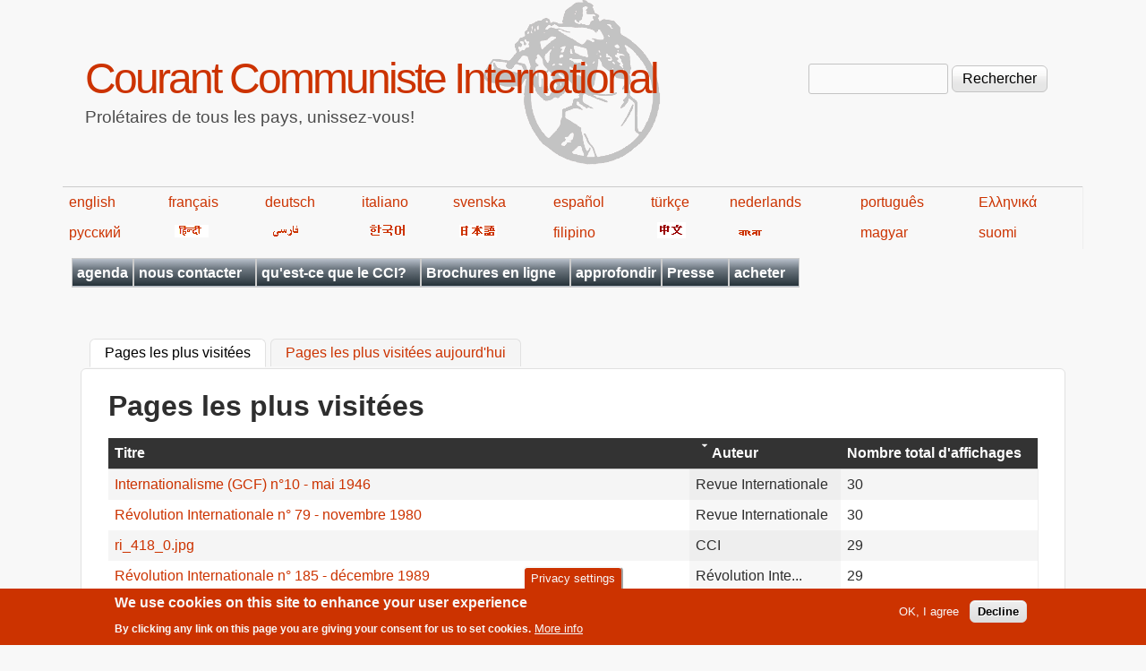

--- FILE ---
content_type: text/html; charset=utf-8
request_url: https://fr.internationalism.org/popular?sort=asc&order=name&page=206
body_size: 10340
content:
<!DOCTYPE html>
<!--[if lt IE 7]><html class="lt-ie9 lt-ie8 lt-ie7" lang="fr" dir="ltr"><![endif]-->
<!--[if IE 7]><html class="lt-ie9 lt-ie8" lang="fr" dir="ltr"><![endif]-->
<!--[if IE 8]><html class="lt-ie9" lang="fr" dir="ltr"><![endif]-->
<!--[if gt IE 8]><!--><html lang="fr" dir="ltr" prefix="content: http://purl.org/rss/1.0/modules/content/ dc: http://purl.org/dc/terms/ foaf: http://xmlns.com/foaf/0.1/ og: http://ogp.me/ns# rdfs: http://www.w3.org/2000/01/rdf-schema# sioc: http://rdfs.org/sioc/ns# sioct: http://rdfs.org/sioc/types# skos: http://www.w3.org/2004/02/skos/core# xsd: http://www.w3.org/2001/XMLSchema#"><!--<![endif]-->
<head>
<meta charset="utf-8" />
<meta name="Generator" content="Drupal 7 (http://drupal.org)" />
<link rel="shortcut icon" href="https://fr.internationalism.org/sites/all/themes/spartacus7/favicon.ico" type="image/vnd.microsoft.icon" />
<meta name="viewport" content="width=device-width, initial-scale=1" />
<meta name="MobileOptimized" content="width" />
<meta name="HandheldFriendly" content="1" />
<meta name="apple-mobile-web-app-capable" content="yes" />
<title>Pages les plus visitées | Courant Communiste International</title>
<link type="text/css" rel="stylesheet" href="https://fr.internationalism.org/files/fr/css/css_xE-rWrJf-fncB6ztZfd2huxqgxu4WO-qwma6Xer30m4.css" media="all" />
<link type="text/css" rel="stylesheet" href="https://fr.internationalism.org/files/fr/css/css__5h9GHc0k-WM0w7APlOMCrBJ7OWdjNmQXCiXODGvUQw.css" media="all" />
<link type="text/css" rel="stylesheet" href="https://fr.internationalism.org/files/fr/css/css_k_7jn-_efvw61sHXaz8VHp8KarfCT6qhDlmQ4CRyN-U.css" media="all" />
<link type="text/css" rel="stylesheet" href="https://fr.internationalism.org/files/fr/css/css_rP5iJ-BWw4FVpOe_fVdjUyvLTPm1N_h8l6xOGKgf73Y.css" media="screen" />
<link type="text/css" rel="stylesheet" href="https://fr.internationalism.org/files/fr/css/css_cICt71PcE1IxM_rFgP9-TF-HHgj06SpgScuto1Z4diE.css" media="all" />
<link type="text/css" rel="stylesheet" href="https://fr.internationalism.org/files/fr/css/css_5TxylIDFcnpmO5ucPRfXTdJiyW00MUBYhBuo7SANpds.css" media="print" />
<link type="text/css" rel="stylesheet" href="https://fr.internationalism.org/files/fr/css/css_E1XUN0H5TrnD30Jjy7_AsiN27HK_8EKKWXwNaR877pE.css" media="only screen" />
<link type="text/css" rel="stylesheet" href="https://fr.internationalism.org/files/fr/css/css_gLHuGwahKSat-qIi7EBbyjnm4fnYnK6Z6koFXGPXV38.css" media="screen" />
<link type="text/css" rel="stylesheet" href="https://fr.internationalism.org/files/fr/css/css_47DEQpj8HBSa-_TImW-5JCeuQeRkm5NMpJWZG3hSuFU.css" media="only screen" />

<!--[if lt IE 9]>
<link type="text/css" rel="stylesheet" href="https://fr.internationalism.org/files/fr/css/css_wClyeWI-k8Ui68E6SGH7O9SGLbFxHcOXjjIdDhs_b20.css" media="screen" />
<![endif]-->

<!--[if lte IE 9]>
<link type="text/css" rel="stylesheet" href="https://fr.internationalism.org/files/fr/css/css_AbpHGcgLb-kRsJGnwFEktk7uzpZOCcBY74-YBdrKVGs.css" media="screen" />
<![endif]-->
<script type="text/javascript" src="https://fr.internationalism.org/files/fr/js/js_YD9ro0PAqY25gGWrTki6TjRUG8TdokmmxjfqpNNfzVU.js"></script>
<script type="text/javascript" src="https://fr.internationalism.org/files/fr/js/js_uIYUKzSNdHV6PWaEXz8y1xdXnJR2upkyXoB7FCvu1n8.js"></script>
<script type="text/javascript" src="https://fr.internationalism.org/files/fr/js/js_gHk2gWJ_Qw_jU2qRiUmSl7d8oly1Cx7lQFrqcp3RXcI.js"></script>
<script type="text/javascript" src="https://fr.internationalism.org/files/fr/js/js_HE_UoXlq4Q4AvUaPFLmJUHzbmmEdLw31cLNDnbvqdIA.js"></script>
<script type="text/javascript">
<!--//--><![CDATA[//><!--
jQuery.extend(Drupal.settings, {"basePath":"\/","pathPrefix":"","setHasJsCookie":0,"ajaxPageState":{"theme":"spartacus7","theme_token":"lBOIVDAQ-NWW_Cub4iZv3eaR8D2FjJxrpNFpAzOSfj8","js":{"sites\/all\/modules\/piwik_noscript\/piwik_noscript.js":1,"0":1,"sites\/all\/modules\/eu_cookie_compliance\/js\/eu_cookie_compliance.min.js":1,"misc\/jquery.js":1,"misc\/jquery-extend-3.4.0.js":1,"misc\/jquery-html-prefilter-3.5.0-backport.js":1,"misc\/jquery.once.js":1,"misc\/drupal.js":1,"sites\/all\/modules\/nice_menus\/js\/jquery.bgiframe.js":1,"sites\/all\/modules\/nice_menus\/js\/jquery.hoverIntent.js":1,"sites\/all\/modules\/nice_menus\/js\/superfish.js":1,"sites\/all\/modules\/nice_menus\/js\/nice_menus.js":1,"sites\/all\/modules\/eu_cookie_compliance\/js\/jquery.cookie-1.4.1.min.js":1,"misc\/form-single-submit.js":1,"sites\/all\/modules\/entityreference\/js\/entityreference.js":1,"public:\/\/languages\/fr_j04m367CvkbIsYIz67BKjjB9D14d28cXxYr0Vp_60wg.js":1,"sites\/all\/modules\/responsive_menus\/styles\/responsive_menus_simple\/js\/responsive_menus_simple.js":1},"css":{"modules\/system\/system.base.css":1,"modules\/system\/system.menus.css":1,"modules\/system\/system.messages.css":1,"modules\/system\/system.theme.css":1,"sites\/all\/modules\/simplenews\/simplenews.css":1,"modules\/aggregator\/aggregator.css":1,"modules\/book\/book.css":1,"modules\/field\/theme\/field.css":1,"modules\/node\/node.css":1,"modules\/search\/search.css":1,"modules\/user\/user.css":1,"sites\/all\/modules\/calendar\/css\/calendar_multiday.css":1,"sites\/all\/modules\/views\/css\/views.css":1,"sites\/all\/modules\/ckeditor\/css\/ckeditor.css":1,"sites\/all\/modules\/ctools\/css\/ctools.css":1,"sites\/all\/modules\/book_made_simple\/book_made_simple.css":1,"sites\/all\/modules\/panels\/css\/panels.css":1,"sites\/all\/modules\/nice_menus\/css\/nice_menus.css":1,"sites\/all\/themes\/spartacus7\/spartacus\/spartacus7_nice_menus.css":1,"sites\/all\/modules\/eu_cookie_compliance\/css\/eu_cookie_compliance.css":1,"sites\/all\/modules\/responsive_menus\/styles\/responsive_menus_simple\/css\/responsive_menus_simple.css":1,"public:\/\/ctools\/css\/0d80cbfb557a5008646af5757e6186df.css":1,"sites\/all\/themes\/adaptivetheme\/at_core\/css\/at.settings.style.headings.css":1,"sites\/all\/themes\/adaptivetheme\/at_core\/css\/at.settings.style.image.css":1,"sites\/all\/themes\/adaptivetheme\/at_core\/css\/at.layout.css":1,"sites\/all\/themes\/corolla\/css\/html-elements.css":1,"sites\/all\/themes\/corolla\/css\/forms.css":1,"sites\/all\/themes\/corolla\/css\/tables.css":1,"sites\/all\/themes\/corolla\/css\/page.css":1,"sites\/all\/themes\/corolla\/css\/articles.css":1,"sites\/all\/themes\/corolla\/css\/comments.css":1,"sites\/all\/themes\/corolla\/css\/fields.css":1,"sites\/all\/themes\/corolla\/css\/blocks.css":1,"sites\/all\/themes\/corolla\/css\/navigation.css":1,"sites\/all\/themes\/corolla\/css\/fonts.css":1,"sites\/all\/themes\/corolla\/css\/corolla.settings.style.css":1,"sites\/all\/themes\/spartacus7\/color\/colors.css":1,"sites\/all\/themes\/spartacus7\/css\/spartacus7.css":1,"sites\/all\/themes\/corolla\/css\/print.css":1,"sites\/all\/themes\/spartacus7\/generated_files\/spartacus7.responsive.layout.css":1,"sites\/all\/themes\/spartacus7\/generated_files\/spartacus7.fonts.css":1,"sites\/all\/themes\/spartacus7\/generated_files\/spartacus7.responsive.styles.css":1,"sites\/all\/themes\/spartacus7\/generated_files\/spartacus7.lt-ie9.layout.css":1,"sites\/all\/themes\/spartacus7\/css\/ie-lte-9.css":1}},"nice_menus_options":{"delay":800,"speed":"slow"},"eu_cookie_compliance":{"cookie_policy_version":"1.0.0","popup_enabled":1,"popup_agreed_enabled":0,"popup_hide_agreed":0,"popup_clicking_confirmation":false,"popup_scrolling_confirmation":false,"popup_html_info":"\u003Cbutton type=\u0022button\u0022 class=\u0022eu-cookie-withdraw-tab\u0022\u003EPrivacy settings\u003C\/button\u003E\n\u003Cdiv class=\u0022eu-cookie-compliance-banner eu-cookie-compliance-banner-info eu-cookie-compliance-banner--opt-in\u0022\u003E\n  \u003Cdiv class=\u0022popup-content info\u0022\u003E\n        \u003Cdiv id=\u0022popup-text\u0022\u003E\n      \u003Ch2\u003EWe use cookies on this site to enhance your user experience\u003C\/h2\u003E\u003Cp\u003EBy clicking any link on this page you are giving your consent for us to set cookies.\u003C\/p\u003E              \u003Cbutton type=\u0022button\u0022 class=\u0022find-more-button eu-cookie-compliance-more-button\u0022\u003EMore info\u003C\/button\u003E\n          \u003C\/div\u003E\n    \n    \u003Cdiv id=\u0022popup-buttons\u0022 class=\u0022\u0022\u003E\n            \u003Cbutton type=\u0022button\u0022 class=\u0022agree-button eu-cookie-compliance-secondary-button\u0022\u003EOK, I agree\u003C\/button\u003E\n              \u003Cbutton type=\u0022button\u0022 class=\u0022decline-button eu-cookie-compliance-default-button\u0022 \u003EDecline\u003C\/button\u003E\n          \u003C\/div\u003E\n  \u003C\/div\u003E\n\u003C\/div\u003E","use_mobile_message":false,"mobile_popup_html_info":"  \u003Cbutton type=\u0022button\u0022 class=\u0022eu-cookie-withdraw-tab\u0022\u003EPrivacy settings\u003C\/button\u003E\n\u003Cdiv class=\u0022eu-cookie-compliance-banner eu-cookie-compliance-banner-info eu-cookie-compliance-banner--opt-in\u0022\u003E\n  \u003Cdiv class=\u0022popup-content info\u0022\u003E\n        \u003Cdiv id=\u0022popup-text\u0022\u003E\n                    \u003Cbutton type=\u0022button\u0022 class=\u0022find-more-button eu-cookie-compliance-more-button\u0022\u003EMore info\u003C\/button\u003E\n          \u003C\/div\u003E\n    \n    \u003Cdiv id=\u0022popup-buttons\u0022 class=\u0022\u0022\u003E\n            \u003Cbutton type=\u0022button\u0022 class=\u0022agree-button eu-cookie-compliance-secondary-button\u0022\u003EOK, I agree\u003C\/button\u003E\n              \u003Cbutton type=\u0022button\u0022 class=\u0022decline-button eu-cookie-compliance-default-button\u0022 \u003EDecline\u003C\/button\u003E\n          \u003C\/div\u003E\n  \u003C\/div\u003E\n\u003C\/div\u003E\n","mobile_breakpoint":"768","popup_html_agreed":"\u003Cdiv\u003E\n  \u003Cdiv class=\u0022popup-content agreed\u0022\u003E\n    \u003Cdiv id=\u0022popup-text\u0022\u003E\n      \u003Ch2\u003EThank you for accepting cookies\u003C\/h2\u003E\u003Cp\u003EYou can now hide this message or find out more about cookies.\u003C\/p\u003E    \u003C\/div\u003E\n    \u003Cdiv id=\u0022popup-buttons\u0022\u003E\n      \u003Cbutton type=\u0022button\u0022 class=\u0022hide-popup-button eu-cookie-compliance-hide-button\u0022\u003EHide\u003C\/button\u003E\n              \u003Cbutton type=\u0022button\u0022 class=\u0022find-more-button eu-cookie-compliance-more-button-thank-you\u0022 \u003EMore info\u003C\/button\u003E\n          \u003C\/div\u003E\n  \u003C\/div\u003E\n\u003C\/div\u003E","popup_use_bare_css":false,"popup_height":"auto","popup_width":"100%","popup_delay":1000,"popup_link":"https:\/\/en.wikipedia.org\/wiki\/Privacy_and_Electronic_Communications_Directive_2002","popup_link_new_window":1,"popup_position":null,"fixed_top_position":false,"popup_language":"fr","store_consent":false,"better_support_for_screen_readers":0,"reload_page":0,"domain":"","domain_all_sites":null,"popup_eu_only_js":0,"cookie_lifetime":"100","cookie_session":false,"disagree_do_not_show_popup":0,"method":"opt_in","allowed_cookies":"","withdraw_markup":"\u003Cbutton type=\u0022button\u0022 class=\u0022eu-cookie-withdraw-tab\u0022\u003EPrivacy settings\u003C\/button\u003E\n\u003Cdiv class=\u0022eu-cookie-withdraw-banner\u0022\u003E\n  \u003Cdiv class=\u0022popup-content info\u0022\u003E\n    \u003Cdiv id=\u0022popup-text\u0022\u003E\n      \u003Ch2\u003EWe use cookies on this site to enhance your user experience\u003C\/h2\u003E\u003Cp\u003EYou have given your consent for us to set cookies.\u003C\/p\u003E    \u003C\/div\u003E\n    \u003Cdiv id=\u0022popup-buttons\u0022\u003E\n      \u003Cbutton type=\u0022button\u0022 class=\u0022eu-cookie-withdraw-button\u0022\u003EWithdraw consent\u003C\/button\u003E\n    \u003C\/div\u003E\n  \u003C\/div\u003E\n\u003C\/div\u003E\n","withdraw_enabled":1,"withdraw_button_on_info_popup":false,"cookie_categories":[],"cookie_categories_details":[],"enable_save_preferences_button":true,"cookie_name":"","cookie_value_disagreed":"0","cookie_value_agreed_show_thank_you":"1","cookie_value_agreed":"2","containing_element":"body","automatic_cookies_removal":true,"close_button_action":"close_banner"},"responsive_menus":[{"toggler_text":"\u2630 Menu","selectors":[".block-nice-menus"],"media_size":"768","media_unit":"px","remove_attributes":"1","responsive_menus_style":"responsive_menus_simple"}],"urlIsAjaxTrusted":{"\/search\/node":true,"\/popular?sort=asc\u0026order=name\u0026page=206":true},"adaptivetheme":{"spartacus7":{"layout_settings":{"bigscreen":"three-col-grail","tablet_landscape":"two-sidebars-left-stack","tablet_portrait":"one-col-vert","smalltouch_landscape":"one-col-vert","smalltouch_portrait":"one-col-stack"},"media_query_settings":{"bigscreen":"only screen and (min-width:1025px)","tablet_landscape":"only screen and (min-width:769px) and (max-width:1024px)","tablet_portrait":"only screen and (min-width:481px) and (max-width:768px)","smalltouch_landscape":"only screen and (min-width:321px) and (max-width:480px)","smalltouch_portrait":"only screen and (max-width:320px)"}}},"piwikNoscript":{"image":"\u003Cimg style=\u0022position: absolute\u0022 typeof=\u0022foaf:Image\u0022 class=\u0022image-style-none\u0022 src=\u0022https:\/\/analytics.internationalism.org\/js\/?idsite=10\u0026amp;rec=1\u0026amp;url=https%3A\/\/fr.internationalism.org\/popular%3Fsort%3Dasc%26order%3Dname%26page%3D206\u0026amp;action_name=\u0026amp;urlref=\u0022 width=\u00220\u0022 height=\u00220\u0022 alt=\u0022\u0022 \/\u003E"}});
//--><!]]>
</script>
<!--[if lt IE 9]>
<script src="https://fr.internationalism.org/sites/all/themes/adaptivetheme/at_core/scripts/html5.js?t7p3yk"></script>
<![endif]-->
</head>
<body class="html not-front not-logged-in no-sidebars page-popular atr-7.x-3.x atv-7.x-3.0-rc1 lang-fr site-name-courant-communiste-international section-popular page-views color-scheme-custom spartacus7 bs-n bb-n mb-dd rc-6 rct-6">
  <div id="skip-link" class="nocontent">
    <a href="#main-content" class="element-invisible element-focusable">Aller au contenu principal</a>
  </div>
    <div id="page-wrapper">
  <div id="page" class="page snc-n snw-n sna-l sns-n ssc-n ssw-n ssa-l sss-n btc-n btw-b bta-l bts-n ntc-n ntw-b nta-l nts-n ctc-n ctw-b cta-l cts-n ptc-n ptw-b pta-l pts-n">

    
    <div id="header-wrapper">
      <div class="container clearfix">

        <header class="clearfix" role="banner">

                      <div id="branding" class="branding-elements clearfix">

              
                              <hgroup id="name-and-slogan" class="h-group" id="name-and-slogan">

                                      <h1 id="site-name" id="site-name"><a href="/" title="Page d&#039;accueil">Courant Communiste International</a></h1>
                  
                                      <h2 id="site-slogan" id="site-slogan">Prolétaires de tous les pays, unissez-vous!</h2>
                  
                </hgroup>
              
            </div>

          
          <div class="region region-header"><div class="region-inner clearfix"><div id="block-search-form" class="block block-search no-title odd first last block-count-1 block-region-header block-form"  role="search"><div class="block-inner clearfix">  
  
  <div class="block-content content"><form action="/popular?sort=asc&amp;order=name&amp;page=206" method="post" id="search-block-form" accept-charset="UTF-8"><div><div class="container-inline">
      <h2 class="element-invisible">Formulaire de recherche</h2>
    <div class="form-item form-type-textfield form-item-search-block-form">
  <label class="element-invisible" for="edit-search-block-form--2">Rechercher </label>
 <input title="Indiquer les termes à rechercher" type="search" id="edit-search-block-form--2" name="search_block_form" value="" size="15" maxlength="128" class="form-text" />
</div>
<div class="form-actions form-wrapper" id="edit-actions"><input type="submit" id="edit-submit" name="op" value="Rechercher" class="form-submit" /></div><input type="hidden" name="form_build_id" value="form-tbn3_54gKD1ltj-4H7h4XcoEJRWP0ZoMkehvVjk3GYM" />
<input type="hidden" name="form_id" value="search_block_form" />
</div>
</div></form></div>
  </div></div></div></div>
        </header>

      </div>
    </div>
	<div id="languages">
            <table width="80%">
                <tbody><tr>
                    <td><a href="https://en.internationalism.org">english</a></td>
                    <td><a href="https://fr.internationalism.org">français</a></td>
                    <td><a href="https://de.internationalism.org">deutsch</a></td>
                    <td><a href="https://it.internationalism.org">italiano</a></td>
                    <td><a href="https://sv.internationalism.org">svenska</a></td>
                    <td><a href="https://es.internationalism.org">español</a></td>
                    <td><a href="https://tr.internationalism.org">türkçe</a></td>
                    <td><a href="https://nl.internationalism.org">nederlands</a></td>
                    <td><a href="https://pt.internationalism.org">português</a></td>
                    <td><a href="https://el.internationalism.org">Ελληνικά</a></td>
                </tr>
                <tr>
                    <td><a title="russian" href="https://ru.internationalism.org">русский</a></td>
                    <td><a href="https://hi.internationalism.org" title="hindi"><img alt="hindi" src="https://en.internationalism.org/sites/all/themes/spartacus7/spartacus/images/hindi.png"></a></td>
                    <td><a title="farsi" href="https://fa.internationalism.org"><img alt="farsi" src="https://en.internationalism.org/sites/all/themes/spartacus7/spartacus/images/farsi.gif"></a></td>
                    <td><a title="korean" href="https://ko.internationalism.org"><img alt="hangeul" src="https://en.internationalism.org/sites/all/themes/spartacus7/spartacus/images/korean.gif"></a></td>
                    <td><a title="nippon" href="https://jp.internationalism.org"><img alt="nippon" src="https://en.internationalism.org/sites/all/themes/spartacus7/spartacus/images/nippon.png"></a></td>
                    <td><a href="https://tl.internationalism.org">filipino</a></td>
                    <td><a title="chinese" href="https://zh.internationalism.org"><img alt="chinese" src="https://en.internationalism.org/sites/all/themes/spartacus7/spartacus/images/chinese.png"></a></td>
                    <td><a title="bangla" href="https://bn.internationalism.org"><img alt="bangla" src="https://en.internationalism.org/sites/all/themes/spartacus7/spartacus/images/bengali.gif"></a></td>
                    <td><a href="https://hu.internationalism.org">magyar</a></td>
                    <td><a href="https://fi.internationalism.org">suomi</a></td>
                </tr>
            </tbody></table>
        </div>
    
          <div id="secondary-content-wrapper">
        <div class="container clearfix">
          <div class="region region-secondary-content"><div class="region-inner clearfix"><nav id="block-nice-menus-1" class="block block-nice-menus no-title odd first last block-count-2 block-region-secondary-content block-1" ><div class="block-inner clearfix">  
  
  <div class="block-content content"><ul class="nice-menu nice-menu-down nice-menu-main-menu" id="nice-menu-1"><li class="menu-20139 menu-path-calendar-node-field-date-month first odd  menu-depth-1 menu-item-20139"><a href="/calendar-node-field-date/month" title="Les dates auxquelles vous pourrez rencontrer le CCI en France et en Belgique (réunions publiques, ventes de la presse, etc)">agenda</a></li><li class="menu-409 menuparent  menu-path-contact  even  menu-depth-1 menu-item-409"><a href="/contact" title="Utiliser le formulaire pour nous envoyer un message">nous contacter</a><ul><li class="menu-489 menu-path-contact first odd  menu-depth-2 menu-item-489"><a href="/contact">par le web</a></li><li class="menu-443 menu-path-seninternationalismorg-contact-postal  even last menu-depth-2 menu-item-443"><a href="https://en.internationalism.org/contact/postal" title="Comment écrire au CCI par voie postale">adresses postales</a></li></ul></li><li class="menu-413 menuparent  menu-path-node-2704  odd  menu-depth-1 menu-item-413"><a href="/le-cci" title="Les positions de base, plateforme, et manifestes">qu&#039;est-ce que le CCI?</a><ul><li class="menu-414 menu-path-node-208 first odd  menu-depth-2 menu-item-414"><a href="/positions">positions de base</a></li><li class="menu-417 menu-path-node-1569  even  menu-depth-2 menu-item-417"><a href="/icconline/1998/gauche-communiste">la Gauche communiste et la continuité du marxisme</a></li><li class="menu-415 menu-path-node-2705  odd  menu-depth-2 menu-item-415"><a href="/plateforme-cci" title="La plateforme du CCI">plateforme</a></li><li class="menu-416 menu-path-node-211  even  menu-depth-2 menu-item-416"><a href="/manifeste1" title="Manifeste adopté au premier congrès du CCI">manifeste du 1er congrès</a></li><li class="menu-418 menu-path-node-212  odd  menu-depth-2 menu-item-418"><a href="/manifeste9" title="Révolution communiste ou la destruction de l&#039;humanité">manifeste du 9e congrès</a></li><li class="menu-419 menuparent  menu-path-node-2707  even  menu-depth-2 menu-item-419"><a href="/content/histoire-du-cci">histoire du CCI</a><ul><li class="menu-420 menu-path-node-1448 first odd  menu-depth-3 menu-item-420"><a href="/rinte80/20ans.htm" title="Construction de l&#039;organisation révolutionnaire">les 20 ans du CCI</a></li><li class="menu-421 menu-path-node-1046  even last menu-depth-3 menu-item-421"><a href="/rint/123_30ans" title="S&#039;approprier le passé pour construire l&#039;avenir">les 30 ans du CCI</a></li></ul></li><li class="menu-15570 menu-path-node-5101  odd last menu-depth-2 menu-item-15570"><a href="/ri432/comment_aider_le_cci.html" title="Comment aider le CCI ?">Comment aider le CCI?</a></li></ul></li><li class="menu-445 menuparent  menu-path-taxonomy-term-170  even  menu-depth-1 menu-item-445"><a href="/tag/structure-du-site/brochures-0" title="Brochures publiées en ligne">Brochures en ligne</a><ul><li class="menu-446 menu-path-node-179 first odd  menu-depth-2 menu-item-446"><a href="/brochures/decadence">La décadence du capitalisme</a></li><li class="menu-447 menu-path-node-244  even  menu-depth-2 menu-item-447"><a href="/brochures/syndicats">Les syndicats contre la classe ouvrière</a></li><li class="menu-448 menu-path-node-584  odd  menu-depth-2 menu-item-448"><a href="/brochure/nation">Nation ou classe?</a></li><li class="menu-449 menu-path-node-1452  even  menu-depth-2 menu-item-449"><a href="/content/octobre-1917-debut-revolution-mondiale-masses-ouvrieres-prennent-destin-main">Octobre 1917 début de la révolution mondiale</a></li><li class="menu-19362 menu-path-node-9600  odd  menu-depth-2 menu-item-19362"><a href="/cci/201710/9600/manifeste-revolution-d-octobre-1917-russie" title="Manifeste sur la Révolution d’Octobre 1917 en Russie">Manifeste sur la Révolution d’Octobre</a></li><li class="menu-450 menu-path-node-2678  even  menu-depth-2 menu-item-450"><a href="/brochure/gcf">La Gauche communiste de France</a></li><li class="menu-451 menu-path-node-595  odd  menu-depth-2 menu-item-451"><a href="/brochures/pdt" title="La période de transition entre capitalism et communisme">La période de transition</a></li><li class="menu-452 menu-path-node-1534  even  menu-depth-2 menu-item-452"><a href="/brochures/pcf" title="Comment le PCF est passé au service du capital">Comment le PCF a trahi</a></li><li class="menu-453 menu-path-node-594  odd  menu-depth-2 menu-item-453"><a href="/brochures/trotskysme">Trotskysme contre la classe ouvrière</a></li><li class="menu-545 menu-path-node-3112  even  menu-depth-2 menu-item-545"><a href="/content/3112/luttes-decembre-95-fonction-publique-france-victoire-syndicats-defaite-classe-ouvriere">Décembre 1995 en France</a></li><li class="menu-461 menu-path-node-2773  odd  menu-depth-2 menu-item-461"><a href="/content/fascisme-democratie-deux-expressions-dictature-du-capital" title="Fascisme &amp; démocratie deux expressions de la dictature du capital">Fascisme &amp; démocratie</a></li><li class="menu-21772 menu-path-node-11379  even  menu-depth-2 menu-item-21772"><a href="/content/11379/elections-piege-classe-ouvriere">Les élections, un piège pour la classe ouvrière</a></li><li class="menu-22053 menu-path-node-11698  odd  menu-depth-2 menu-item-22053"><a href="/content/11698/manifeste-des-50-ans-du-courant-communiste-international">Manifeste des 50 ans du Courant Communiste International</a></li><li class="menu-21912 menu-path-node-11533  even  menu-depth-2 menu-item-21912"><a href="/content/11533/manifeste-crise-ecologique">Manifeste sur la crise écologique</a></li><li class="menu-573 menu-path-node-3869  odd  menu-depth-2 menu-item-573"><a href="/brochures/organisation_communiste" title="Organisation Communiste et conscience de classe">Organisations Communistes</a></li><li class="menu-18731 menu-path-premiere-guerre-mondiale  even  menu-depth-2 menu-item-18731"><a href="/premiere-guerre-mondiale" title="Recueil d&#039;articles publiés lors du 100e anniversaire de la guerre de 14-18">Première Guerre mondiale</a></li><li class="menu-20387 menu-path-node-2724  odd  menu-depth-2 menu-item-20387"><a href="/content/russie-1917-plus-grande-experience-revolutionnaire-classe-ouvriere">Russie 1917 : La plus grande expérience révolutionnaire de la classe ouvrière</a></li><li class="menu-454 menu-path-node-583  even  menu-depth-2 menu-item-454"><a href="/brochure/stalinisme" title="">Effondrement du stalinisme</a></li><li class="menu-455 menu-path-node-213  odd  menu-depth-2 menu-item-455"><a href="/manifestechomage" title="Le capitalisme n&#039;a pas de solution au chômage">Le chômage</a></li><li class="menu-456 menu-path-node-2088  even last menu-depth-2 menu-item-456"><a href="/French/brochure/lutte_infirmieres_1988.htm" title="La lutte et l&#039;apparition des coordinations">Lutte des infirmières, 1988</a></li></ul></li><li class="menu-17288 menu-path-approfondir  odd  menu-depth-1 menu-item-17288"><a href="/approfondir" title="Des séries d&#039;articles groupés par thème">approfondir</a></li><li class="menu-425 menuparent  menu-path-archive  even  menu-depth-1 menu-item-425"><a href="/archive" title="Une archive complète de nos publications en ligne">Presse</a><ul><li class="menu-21405 menuparent  menu-path-taxonomy-term-791 first odd  menu-depth-2 menu-item-21405"><a href="/tag/structure-du-site/presse-gcf" title="">Presse de la GCF</a><ul><li class="menu-21407 menuparent  menu-path-taxonomy-term-792 first odd last menu-depth-3 menu-item-21407"><a href="/tag/structure-du-site/internationalisme-gcf" title="L&#039;archive de la revue théorique de la Gauche Communiste de France (GCF)">Internationalisme (GCF)</a><ul><li class="menu-21411 menu-path-sfrinternationalismorg-booktree-10980 first odd  menu-depth-4 menu-item-21411"><a href="https://fr.internationalism.org/booktree/10980" title="Les années 1940">1940s</a></li><li class="menu-21412 menu-path-sfrinternationalismorg-booktree-10981  even last menu-depth-4 menu-item-21412"><a href="https://fr.internationalism.org/booktree/10981" title="Les années 1950">1950s</a></li></ul></li></ul></li><li class="menu-21406 menuparent  menu-path-taxonomy-term-2  even last menu-depth-2 menu-item-21406"><a href="/tag/structure-du-site/presse-du-cci" title="">Presse du CCI</a><ul><li class="menu-457 menuparent  menu-path-taxonomy-term-163 first odd  menu-depth-3 menu-item-457"><a href="/tag/structure-du-site/icconline" title="Les articles publiés en ligne sur notre site web">ICConline</a><ul><li class="menu-18141 menu-path-booktree-4196 first odd  menu-depth-4 menu-item-18141"><a href="/booktree/4196" title="Les années 2000">2000s</a></li><li class="menu-18142 menu-path-booktree-4197  even  menu-depth-4 menu-item-18142"><a href="/booktree/4197" title="Les années 2010">2010s</a></li><li class="menu-20633 menu-path-booktree-10018  odd last menu-depth-4 menu-item-20633"><a href="/booktree/10018" title="Les années 2020">2020s</a></li></ul></li><li class="menu-458 menuparent  menu-path-taxonomy-term-1  even  menu-depth-3 menu-item-458"><a href="/tag/structure-du-site/revue-internationale" title="Toute la Revue Internationale en ligne">Revue Internationale</a><ul><li class="menu-475 menu-path-booktree-2856 first odd  menu-depth-4 menu-item-475"><a href="/booktree/2856">1970s - 1 à 19</a></li><li class="menu-474 menu-path-booktree-2857  even  menu-depth-4 menu-item-474"><a href="/booktree/2857">1980s - 20 à 59</a></li><li class="menu-473 menu-path-booktree-2858  odd  menu-depth-4 menu-item-473"><a href="/booktree/2858">1990s - 60 à 99</a></li><li class="menu-472 menu-path-booktree-2859  even  menu-depth-4 menu-item-472"><a href="/booktree/2859" title="">2000s - 100 à 139</a></li><li class="menu-5635 menu-path-booktree-4078  odd  menu-depth-4 menu-item-5635"><a href="/booktree/4078" title="Les revues internationales des années 2010">2010s - 140 à 163</a></li><li class="menu-20485 menu-path-booktree-10005  even last menu-depth-4 menu-item-20485"><a href="/booktree/10005" title="Les revues internationales des années 2020">2020s - 164 à...</a></li></ul></li><li class="menu-459 menuparent  menu-path-taxonomy-term-3  odd  menu-depth-3 menu-item-459"><a href="/tag/structure-du-site/revolution-internationale" title="L&#039;archive de notre presse en France">Révolution Internationale</a><ul><li class="menu-20688 menu-path-node-10219 first odd  menu-depth-4 menu-item-20688"><a href="/content/10219/ri-1960s" title="Révolution Internationale des années 1968-69">RI - 1960s</a></li><li class="menu-482 menu-path-booktree-2860  even  menu-depth-4 menu-item-482"><a href="/booktree/2860" title="Révolution Internationale des années 1970">RI - 1970s</a></li><li class="menu-483 menu-path-booktree-2861  odd  menu-depth-4 menu-item-483"><a href="/booktree/2861" title="Révolution Internationale des années 1980">RI - 1980s</a></li><li class="menu-485 menu-path-booktree-2862  even  menu-depth-4 menu-item-485"><a href="/booktree/2862" title="Révolution Internationale des années 1990">RI - 1990s</a></li><li class="menu-486 menu-path-booktree-2863  odd  menu-depth-4 menu-item-486"><a href="/booktree/2863" title="Révolution Internationale des années 2000">RI - 2000s - n°297 à 407</a></li><li class="menu-5633 menu-path-booktree-4080  even  menu-depth-4 menu-item-5633"><a href="/booktree/4080" title="Révolution Internationale des années 2010">RI - 2010s - n°408 à 479</a></li><li class="menu-20635 menu-path-booktree-10047  odd last menu-depth-4 menu-item-20635"><a href="/booktree/10047" title="Révolution Internationale des années 2020">RI - 2020s - n°480 à ...</a></li></ul></li><li class="menu-460 menuparent  menu-path-taxonomy-term-4  even last menu-depth-3 menu-item-460"><a href="/internationalisme_belgique" title="L&#039;archive de notre presse en Belgique">Internationalisme (CCI)</a><ul><li class="menu-487 menu-path-booktree-2864 first odd  menu-depth-4 menu-item-487"><a href="/booktree/2864" title="Internationalisme dans les années 2000">Internationalisme - 2000s</a></li><li class="menu-20140 menu-path-booktree-4101  even  menu-depth-4 menu-item-20140"><a href="/booktree/4101" title="Internationalisme dans les années 2010">Internationalisme - 2010s</a></li><li class="menu-20634 menu-path-booktree-10164  odd last menu-depth-4 menu-item-20634"><a href="/booktree/10164" title="Internationalisme dans les années 2020">Internationalisme - 2020s</a></li></ul></li></ul></li></ul></li><li class="menu-427 menuparent  menu-path-publications  odd last menu-depth-1 menu-item-427"><a href="/publications" title="Commander des publications par la poste">acheter</a><ul><li class="menu-467 menu-path-publications first odd  menu-depth-2 menu-item-467"><a href="/publications">Brochures</a></li><li class="menu-468 menu-path-node-170  even  menu-depth-2 menu-item-468"><a href="/abonnements">abonnements</a></li><li class="menu-551 menu-path-node-3571  odd last menu-depth-2 menu-item-551"><a href="/icconline/ou-acheter-la-presse-du-cci" title="Quelques librairies en France où trouver notre presse">où acheter la presse</a></li></ul></li></ul>
</div>
  </div></nav></div></div>        </div>
      </div>
     
    
    <div id="content-wrapper">
      <div class="container">

        <div id="columns">
          <div class="columns-inner clearfix">

            <div id="content-column">
              <div class="content-inner">

                
                <section id="main-content" role="main">

                                      <div id="tasks" class="clearfix">

                                              <ul class="tabs primary">
                          <li class="active"><a href="/popular" class="active">Pages les plus visitées<span class="element-invisible">(onglet actif)</span></a></li>
<li><a href="/popular/today">Pages les plus visitées aujourd&#039;hui</a></li>
                        </ul>
                      
                    </div>
                  
                  <div class="content-margin">
                    <div class="content-style">

                      
                      
                      
		<!-- The '&& !isset($node)' was removed after 'title' inside the round brackets below in Corolla 3.0.
		If not removed here, no page title is displayed -->
                                              <header class="clearfix">
                          <h1 id="page-title">
                            Pages les plus visitées                          </h1>
                        </header>
                      
                      
                      
                      <div id="content">
                        <div class="region region-content"><div id="block-system-main" class="block block-system no-title odd first last block-count-3 block-region-content block-main" >  
  
  <div class="view view-popular view-id-popular view-display-id-page view-dom-id-b714ae5ebf8c685a8beba0feb264d925">
        
  
  
      <div class="view-content">
      <table  class="views-table cols-3">
         <thead>
      <tr>
                  <th  class="views-field views-field-title" scope="col">
            <a href="/popular/all?amp%3Border=title&amp;page=206%2C1713302581&amp;order=title&amp;sort=asc" title="trier par Titre" class="active">Titre</a>          </th>
                  <th  class="views-field views-field-name active" scope="col">
            <a href="/popular/all?amp%3Border=title&amp;page=206%2C1713302581&amp;order=name&amp;sort=desc" title="trier par Auteur" class="active">Auteur<img typeof="foaf:Image" class="image-style-none" src="https://fr.internationalism.org/sites/all/themes/corolla/css/images/tablesort-descending.png" alt="trier par ordre décroissant" title="trier par ordre décroissant" /></a>          </th>
                  <th  class="views-field views-field-totalcount" scope="col">
            <a href="/popular/all?amp%3Border=title&amp;page=206%2C1713302581&amp;order=totalcount&amp;sort=desc" title="trier par Nombre total d&amp;amp;#039;affichages" class="active">Nombre total d&#039;affichages</a>          </th>
              </tr>
    </thead>
    <tbody>
          <tr  class="odd views-row-first">
                  <td  class="views-field views-field-title">
            <a href="/content/11113/internationalisme-gcf-ndeg10-mai-1946">Internationalisme (GCF) n°10 - mai 1946</a>          </td>
                  <td  class="views-field views-field-name active">
            <span class="username" xml:lang="" about="/users/revue-internationale" typeof="sioc:UserAccount" property="foaf:name" datatype="">Revue Internationale</span>          </td>
                  <td  class="views-field views-field-totalcount">
            30          </td>
              </tr>
          <tr  class="even">
                  <td  class="views-field views-field-title">
            <a href="/content/10131/revolution-internationale-ndeg-79-novembre-1980">Révolution Internationale n° 79 - novembre 1980</a>          </td>
                  <td  class="views-field views-field-name active">
            <span class="username" xml:lang="" about="/users/revue-internationale" typeof="sioc:UserAccount" property="foaf:name" datatype="">Revue Internationale</span>          </td>
                  <td  class="views-field views-field-totalcount">
            30          </td>
              </tr>
          <tr  class="odd">
                  <td  class="views-field views-field-title">
            <a href="/content/ri4180jpg">ri_418_0.jpg</a>          </td>
                  <td  class="views-field views-field-name active">
            <span class="username" xml:lang="" about="/users/cci" typeof="sioc:UserAccount" property="foaf:name" datatype="">CCI</span>          </td>
                  <td  class="views-field views-field-totalcount">
            29          </td>
              </tr>
          <tr  class="even">
                  <td  class="views-field views-field-title">
            <a href="/content/10368/revolution-internationale-ndeg-185-decembre-1989">Révolution Internationale n° 185 - décembre 1989</a>          </td>
                  <td  class="views-field views-field-name active">
            <span class="username" xml:lang="" about="/users/revolution-internationale" typeof="sioc:UserAccount" property="foaf:name" datatype="">Révolution Inte...</span>          </td>
                  <td  class="views-field views-field-totalcount">
            29          </td>
              </tr>
          <tr  class="odd">
                  <td  class="views-field views-field-title">
            <a href="/content/11181/nantes">Nantes </a>          </td>
                  <td  class="views-field views-field-name active">
            <span class="username" xml:lang="" about="/users/revolution-internationale" typeof="sioc:UserAccount" property="foaf:name" datatype="">Révolution Inte...</span>          </td>
                  <td  class="views-field views-field-totalcount">
            29          </td>
              </tr>
          <tr  class="even">
                  <td  class="views-field views-field-title">
            <a href="/content/9967/marseille">Marseille</a>          </td>
                  <td  class="views-field views-field-name active">
            <span class="username" xml:lang="" about="/users/revolution-internationale" typeof="sioc:UserAccount" property="foaf:name" datatype="">Révolution Inte...</span>          </td>
                  <td  class="views-field views-field-totalcount">
            29          </td>
              </tr>
          <tr  class="odd">
                  <td  class="views-field views-field-title">
            <a href="/content/10911/revolution-internationale-ancienne-serie-ndeg6-janvier-fevrier">Révolution Internationale (ancienne série) N°6 - janvier-février</a>          </td>
                  <td  class="views-field views-field-name active">
            <span class="username" xml:lang="" about="/users/revolution-internationale" typeof="sioc:UserAccount" property="foaf:name" datatype="">Révolution Inte...</span>          </td>
                  <td  class="views-field views-field-totalcount">
            29          </td>
              </tr>
          <tr  class="even">
                  <td  class="views-field views-field-title">
            <a href="/content/10606/jusquou-ira-cretinisme-fecci">Jusqu’où ira le crétinisme de la FECCI ? </a>          </td>
                  <td  class="views-field views-field-name active">
            <span class="username" xml:lang="" about="/users/revolution-internationale" typeof="sioc:UserAccount" property="foaf:name" datatype="">Révolution Inte...</span>          </td>
                  <td  class="views-field views-field-totalcount">
            29          </td>
              </tr>
          <tr  class="odd">
                  <td  class="views-field views-field-title">
            <a href="/content/fr144gb8">fr144_gb8</a>          </td>
                  <td  class="views-field views-field-name active">
            <span class="username" xml:lang="" about="/users/revue-internationale" typeof="sioc:UserAccount" property="foaf:name" datatype="">Revue Internationale</span>          </td>
                  <td  class="views-field views-field-totalcount">
            29          </td>
              </tr>
          <tr  class="even">
                  <td  class="views-field views-field-title">
            <a href="/content/fr144gb6">fr144_gb6</a>          </td>
                  <td  class="views-field views-field-name active">
            <span class="username" xml:lang="" about="/users/revue-internationale" typeof="sioc:UserAccount" property="foaf:name" datatype="">Revue Internationale</span>          </td>
                  <td  class="views-field views-field-totalcount">
            29          </td>
              </tr>
          <tr  class="odd">
                  <td  class="views-field views-field-title">
            <a href="/content/10178/lanterne-noire-ou-lumieres-lastre-mort">La “Lanterne noire&quot; ou les lumières de l&#039;astre mort</a>          </td>
                  <td  class="views-field views-field-name active">
            <span class="username" xml:lang="" about="/users/revolution-internationale" typeof="sioc:UserAccount" property="foaf:name" datatype="">Révolution Inte...</span>          </td>
                  <td  class="views-field views-field-totalcount">
            28          </td>
              </tr>
          <tr  class="even">
                  <td  class="views-field views-field-title">
            <a href="/content/manga2">manga_2</a>          </td>
                  <td  class="views-field views-field-name active">
            <span class="username" xml:lang="" about="/users/revolution-internationale" typeof="sioc:UserAccount" property="foaf:name" datatype="">Révolution Inte...</span>          </td>
                  <td  class="views-field views-field-totalcount">
            28          </td>
              </tr>
          <tr  class="odd">
                  <td  class="views-field views-field-title">
            <a href="/content/11422/internationalisme-gcf-ndeg33-avril-1948">Internationalisme (GCF) n°33 - avril 1948</a>          </td>
                  <td  class="views-field views-field-name active">
            <span class="username" xml:lang="" about="/users/revolution-internationale" typeof="sioc:UserAccount" property="foaf:name" datatype="">Révolution Inte...</span>          </td>
                  <td  class="views-field views-field-totalcount">
            28          </td>
              </tr>
          <tr  class="even">
                  <td  class="views-field views-field-title">
            <a href="/content/10530/revolution-internationale-ndeg16-juillet">Revolution Internationale N°16 - juillet</a>          </td>
                  <td  class="views-field views-field-name active">
            <span class="username" xml:lang="" about="/users/revolution-internationale" typeof="sioc:UserAccount" property="foaf:name" datatype="">Révolution Inte...</span>          </td>
                  <td  class="views-field views-field-totalcount">
            28          </td>
              </tr>
          <tr  class="odd">
                  <td  class="views-field views-field-title">
            <a href="/content/11257/paris">Paris</a>          </td>
                  <td  class="views-field views-field-name active">
            <span class="username" xml:lang="" about="/users/revolution-internationale" typeof="sioc:UserAccount" property="foaf:name" datatype="">Révolution Inte...</span>          </td>
                  <td  class="views-field views-field-totalcount">
            28          </td>
              </tr>
          <tr  class="even">
                  <td  class="views-field views-field-title">
            <a href="/content/10772/paris">Paris</a>          </td>
                  <td  class="views-field views-field-name active">
            <span class="username" xml:lang="" about="/users/revolution-internationale" typeof="sioc:UserAccount" property="foaf:name" datatype="">Révolution Inte...</span>          </td>
                  <td  class="views-field views-field-totalcount">
            28          </td>
              </tr>
          <tr  class="odd">
                  <td  class="views-field views-field-title">
            <a href="/content/10879/lecons-lutte-des-ouvriers-anglais">Leçons de la lutte des ouvriers anglais</a>          </td>
                  <td  class="views-field views-field-name active">
            <span class="username" xml:lang="" about="/users/revolution-internationale" typeof="sioc:UserAccount" property="foaf:name" datatype="">Révolution Inte...</span>          </td>
                  <td  class="views-field views-field-totalcount">
            28          </td>
              </tr>
          <tr  class="even">
                  <td  class="views-field views-field-title">
            <a href="/content/11251/problemes-actuels-du-mouvement-ouvrier-international-iv">Problèmes actuels du mouvement ouvrier international (IV)</a>          </td>
                  <td  class="views-field views-field-name active">
            <span class="username" xml:lang="" about="/users/revolution-internationale" typeof="sioc:UserAccount" property="foaf:name" datatype="">Révolution Inte...</span>          </td>
                  <td  class="views-field views-field-totalcount">
            28          </td>
              </tr>
          <tr  class="odd">
                  <td  class="views-field views-field-title">
            <a href="/content/10800/lille">Lille</a>          </td>
                  <td  class="views-field views-field-name active">
            <span class="username" xml:lang="" about="/users/revolution-internationale" typeof="sioc:UserAccount" property="foaf:name" datatype="">Révolution Inte...</span>          </td>
                  <td  class="views-field views-field-totalcount">
            28          </td>
              </tr>
          <tr  class="even">
                  <td  class="views-field views-field-title">
            <a href="/content/10686/revolution-internationale-1994-ndeg-230-a-240">Révolution Internationale - 1994 - n° 230 à 240</a>          </td>
                  <td  class="views-field views-field-name active">
            <span class="username" xml:lang="" about="/users/revolution-internationale" typeof="sioc:UserAccount" property="foaf:name" datatype="">Révolution Inte...</span>          </td>
                  <td  class="views-field views-field-totalcount">
            28          </td>
              </tr>
          <tr  class="odd">
                  <td  class="views-field views-field-title">
            <a href="/content/10481/commissions-ouvrieres-illusion-contre-revolutionnaire">LES COMMISSIONS OUVRIERES : UNE ILLUSION CONTRE REVOLUTIONNAIRE</a>          </td>
                  <td  class="views-field views-field-name active">
            <span class="username" xml:lang="" about="/users/revolution-internationale" typeof="sioc:UserAccount" property="foaf:name" datatype="">Révolution Inte...</span>          </td>
                  <td  class="views-field views-field-totalcount">
            28          </td>
              </tr>
          <tr  class="even">
                  <td  class="views-field views-field-title">
            <a href="/content/10296/revolution-internationale-ndeg-100-aout-1982">Révolution Internationale n° 100 - août 1982</a>          </td>
                  <td  class="views-field views-field-name active">
            <span class="username" xml:lang="" about="/users/revolution-internationale" typeof="sioc:UserAccount" property="foaf:name" datatype="">Révolution Inte...</span>          </td>
                  <td  class="views-field views-field-totalcount">
            28          </td>
              </tr>
          <tr  class="odd">
                  <td  class="views-field views-field-title">
            <a href="/content/11150/problemes-du-mouvement-revolutionnaire-internationale-i">Problèmes du mouvement révolutionnaire internationale (I)</a>          </td>
                  <td  class="views-field views-field-name active">
            <span class="username" xml:lang="" about="/users/revue-internationale" typeof="sioc:UserAccount" property="foaf:name" datatype="">Revue Internationale</span>          </td>
                  <td  class="views-field views-field-totalcount">
            28          </td>
              </tr>
          <tr  class="even">
                  <td  class="views-field views-field-title">
            <a href="/content/9888/internationalisme-2017">Internationalisme - 2017</a>          </td>
                  <td  class="views-field views-field-name active">
            <span class="username" xml:lang="" about="/users/internationalisme" typeof="sioc:UserAccount" property="foaf:name" datatype="">Internationalisme</span>          </td>
                  <td  class="views-field views-field-totalcount">
            27          </td>
              </tr>
          <tr  class="odd views-row-last">
                  <td  class="views-field views-field-title">
            <a href="/content/10221/revolution-internationale-ndeg-128-janvier-1985">Révolution Internationale n° 128 - janvier 1985</a>          </td>
                  <td  class="views-field views-field-name active">
            <span class="username" xml:lang="" about="/users/revolution-internationale" typeof="sioc:UserAccount" property="foaf:name" datatype="">Révolution Inte...</span>          </td>
                  <td  class="views-field views-field-totalcount">
            27          </td>
              </tr>
      </tbody>
</table>
    </div>
  
      <h2 class="element-invisible">Pages</h2><div class="item-list item-list-pager"><ul class="pager"><li class="pager-first odd first"><a title="Aller à la première page" href="/popular/all?amp%3Border=title&amp;order=name&amp;sort=asc&amp;page=0%2C1713302581">« premier</a></li><li class="pager-previous even"><a title="Aller à la page précédente" href="/popular/all?amp%3Border=title&amp;order=name&amp;sort=asc&amp;page=205%2C1713302581">‹ précédent</a></li><li class="pager-ellipsis odd">…</li><li class="pager-item even"><a title="Aller à la page 203" href="/popular/all?amp%3Border=title&amp;order=name&amp;sort=asc&amp;page=202%2C1713302581">203</a></li><li class="pager-item odd"><a title="Aller à la page 204" href="/popular/all?amp%3Border=title&amp;order=name&amp;sort=asc&amp;page=203%2C1713302581">204</a></li><li class="pager-item even"><a title="Aller à la page 205" href="/popular/all?amp%3Border=title&amp;order=name&amp;sort=asc&amp;page=204%2C1713302581">205</a></li><li class="pager-item odd"><a title="Aller à la page 206" href="/popular/all?amp%3Border=title&amp;order=name&amp;sort=asc&amp;page=205%2C1713302581">206</a></li><li class="pager-current even">207</li><li class="pager-item odd"><a title="Aller à la page 208" href="/popular/all?amp%3Border=title&amp;order=name&amp;sort=asc&amp;page=207%2C1713302581">208</a></li><li class="pager-item even"><a title="Aller à la page 209" href="/popular/all?amp%3Border=title&amp;order=name&amp;sort=asc&amp;page=208%2C1713302581">209</a></li><li class="pager-item odd"><a title="Aller à la page 210" href="/popular/all?amp%3Border=title&amp;order=name&amp;sort=asc&amp;page=209%2C1713302581">210</a></li><li class="pager-item even"><a title="Aller à la page 211" href="/popular/all?amp%3Border=title&amp;order=name&amp;sort=asc&amp;page=210%2C1713302581">211</a></li><li class="pager-ellipsis odd">…</li><li class="pager-next even"><a title="Aller à la page suivante" href="/popular/all?amp%3Border=title&amp;order=name&amp;sort=asc&amp;page=207%2C1713302581">suivant ›</a></li><li class="pager-last odd last"><a title="Aller à la dernière page" href="/popular/all?amp%3Border=title&amp;order=name&amp;sort=asc&amp;page=234%2C1713302581">dernier »</a></li></ul></div>  
  
  
  
  
</div>
  </div></div>                      </div>

                      
                    </div>
                  </div>

                </section>

                
              </div>
            </div>

                        
          </div>
        </div>

      </div>
    </div>

    
    
    
  </div>
</div>
  <div class="region region-page-bottom"><div class="region-inner clearfix"><div id="piwik-noscript"></div><noscript><img style="position: absolute" typeof="foaf:Image" class="image-style-none" src="https://analytics.internationalism.org/js/?idsite=10&amp;rec=1&amp;url=https%3A//fr.internationalism.org/popular%3Fsort%3Dasc%26order%3Dname%26page%3D206&amp;action_name=Pages%20les%20plus%20visit%C3%A9es%20%7C%20Courant%20Communiste%20International" width="0" height="0" alt="" /></noscript>
</div></div><script type="text/javascript" src="https://fr.internationalism.org/files/fr/js/js_lMrfy51aI91p2ZAdgpEs4r3pZi-E809QDyWJpbMpnTw.js"></script>
<script type="text/javascript">
<!--//--><![CDATA[//><!--
window.eu_cookie_compliance_cookie_name = "";
//--><!]]>
</script>
<script type="text/javascript" src="https://fr.internationalism.org/files/fr/js/js_9Rus79ChiI2hXGY4ky82J2TDHJZsnYE02SAHZrAw2QQ.js"></script>
</body>
</html>


--- FILE ---
content_type: text/css
request_url: https://fr.internationalism.org/files/fr/css/css_gLHuGwahKSat-qIi7EBbyjnm4fnYnK6Z6koFXGPXV38.css
body_size: -351
content:
body{font-family:'Trebuchet MS','Helvetica Neue',Arial,Helvetica,sans-serif}h1#site-name{font-family:'Trebuchet MS','Helvetica Neue',Arial,Helvetica,sans-serif}h2#site-slogan{font-family:'Trebuchet MS','Helvetica Neue',Arial,Helvetica,sans-serif}#page-title{font-family:'Trebuchet MS','Helvetica Neue',Arial,Helvetica,sans-serif}.node-title{font-family:'Trebuchet MS','Helvetica Neue',Arial,Helvetica,sans-serif}.comment-title{font-family:'Trebuchet MS','Helvetica Neue',Arial,Helvetica,sans-serif}.block-title{font-family:'Trebuchet MS','Helvetica Neue',Arial,Helvetica,sans-serif}h1,h2,h3,h4{font-family:'Trebuchet MS','Helvetica Neue',Arial,Helvetica,sans-serif}h5,h6{font-family:'Trebuchet MS','Helvetica Neue',Arial,Helvetica,sans-serif}#menu-bar .menu-wrapper,#primary-menu-bar .menu-wrapper{font-family:'Trebuchet MS','Helvetica Neue',Arial,Helvetica,sans-serif}#secondary-menu-bar .menu-wrapper,#menu-bar #block-system-user-menu{font-family:'Trebuchet MS','Helvetica Neue',Arial,Helvetica,sans-serif}nav.block .block-content{font-family:'Trebuchet MS','Helvetica Neue',Arial,Helvetica,sans-serif}ruby ruby{font-family:'Trebuchet MS','Helvetica Neue',Arial,Helvetica,sans-serif}
